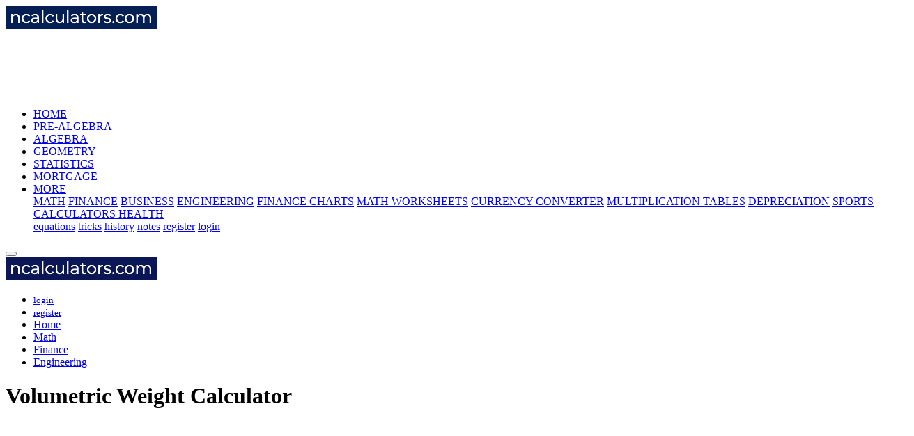

--- FILE ---
content_type: text/html; charset=UTF-8
request_url: https://ncalculators.com/geometry/volumetric-weight-calculator.htm
body_size: 14120
content:
<!DOCTYPE html><html lang="en" itemscope="" itemtype="https://schema.org/WebPage"><head><meta http-equiv="Content-Type" content="text/html; charset=utf-8"/>
<script>var __ezHttpConsent={setByCat:function(src,tagType,attributes,category,force,customSetScriptFn=null){var setScript=function(){if(force||window.ezTcfConsent[category]){if(typeof customSetScriptFn==='function'){customSetScriptFn();}else{var scriptElement=document.createElement(tagType);scriptElement.src=src;attributes.forEach(function(attr){for(var key in attr){if(attr.hasOwnProperty(key)){scriptElement.setAttribute(key,attr[key]);}}});var firstScript=document.getElementsByTagName(tagType)[0];firstScript.parentNode.insertBefore(scriptElement,firstScript);}}};if(force||(window.ezTcfConsent&&window.ezTcfConsent.loaded)){setScript();}else if(typeof getEzConsentData==="function"){getEzConsentData().then(function(ezTcfConsent){if(ezTcfConsent&&ezTcfConsent.loaded){setScript();}else{console.error("cannot get ez consent data");force=true;setScript();}});}else{force=true;setScript();console.error("getEzConsentData is not a function");}},};</script>
<script>var ezTcfConsent=window.ezTcfConsent?window.ezTcfConsent:{loaded:false,store_info:false,develop_and_improve_services:false,measure_ad_performance:false,measure_content_performance:false,select_basic_ads:false,create_ad_profile:false,select_personalized_ads:false,create_content_profile:false,select_personalized_content:false,understand_audiences:false,use_limited_data_to_select_content:false,};function getEzConsentData(){return new Promise(function(resolve){document.addEventListener("ezConsentEvent",function(event){var ezTcfConsent=event.detail.ezTcfConsent;resolve(ezTcfConsent);});});}</script>
<script>if(typeof _setEzCookies!=='function'){function _setEzCookies(ezConsentData){var cookies=window.ezCookieQueue;for(var i=0;i<cookies.length;i++){var cookie=cookies[i];if(ezConsentData&&ezConsentData.loaded&&ezConsentData[cookie.tcfCategory]){document.cookie=cookie.name+"="+cookie.value;}}}}
window.ezCookieQueue=window.ezCookieQueue||[];if(typeof addEzCookies!=='function'){function addEzCookies(arr){window.ezCookieQueue=[...window.ezCookieQueue,...arr];}}
addEzCookies([{name:"ezoab_339811",value:"mod108; Path=/; Domain=ncalculators.com; Max-Age=7200",tcfCategory:"store_info",isEzoic:"true",},{name:"ezosuibasgeneris-1",value:"6cc05212-9feb-43a2-541c-673d402b7b62; Path=/; Domain=ncalculators.com; Expires=Mon, 25 Jan 2027 23:28:25 UTC; Secure; SameSite=None",tcfCategory:"understand_audiences",isEzoic:"true",}]);if(window.ezTcfConsent&&window.ezTcfConsent.loaded){_setEzCookies(window.ezTcfConsent);}else if(typeof getEzConsentData==="function"){getEzConsentData().then(function(ezTcfConsent){if(ezTcfConsent&&ezTcfConsent.loaded){_setEzCookies(window.ezTcfConsent);}else{console.error("cannot get ez consent data");_setEzCookies(window.ezTcfConsent);}});}else{console.error("getEzConsentData is not a function");_setEzCookies(window.ezTcfConsent);}</script><script type="text/javascript" data-ezscrex='false' data-cfasync='false'>window._ezaq = Object.assign({"edge_cache_status":11,"edge_response_time":103,"url":"https://ncalculators.com/geometry/volumetric-weight-calculator.htm"}, typeof window._ezaq !== "undefined" ? window._ezaq : {});</script><script type="text/javascript" data-ezscrex='false' data-cfasync='false'>window._ezaq = Object.assign({"ab_test_id":"mod108"}, typeof window._ezaq !== "undefined" ? window._ezaq : {});window.__ez=window.__ez||{};window.__ez.tf={};</script><script type="text/javascript" data-ezscrex='false' data-cfasync='false'>window.ezDisableAds = true;</script>
<script data-ezscrex='false' data-cfasync='false' data-pagespeed-no-defer>var __ez=__ez||{};__ez.stms=Date.now();__ez.evt={};__ez.script={};__ez.ck=__ez.ck||{};__ez.template={};__ez.template.isOrig=true;window.__ezScriptHost="//www.ezojs.com";__ez.queue=__ez.queue||function(){var e=0,i=0,t=[],n=!1,o=[],r=[],s=!0,a=function(e,i,n,o,r,s,a){var l=arguments.length>7&&void 0!==arguments[7]?arguments[7]:window,d=this;this.name=e,this.funcName=i,this.parameters=null===n?null:w(n)?n:[n],this.isBlock=o,this.blockedBy=r,this.deleteWhenComplete=s,this.isError=!1,this.isComplete=!1,this.isInitialized=!1,this.proceedIfError=a,this.fWindow=l,this.isTimeDelay=!1,this.process=function(){f("... func = "+e),d.isInitialized=!0,d.isComplete=!0,f("... func.apply: "+e);var i=d.funcName.split("."),n=null,o=this.fWindow||window;i.length>3||(n=3===i.length?o[i[0]][i[1]][i[2]]:2===i.length?o[i[0]][i[1]]:o[d.funcName]),null!=n&&n.apply(null,this.parameters),!0===d.deleteWhenComplete&&delete t[e],!0===d.isBlock&&(f("----- F'D: "+d.name),m())}},l=function(e,i,t,n,o,r,s){var a=arguments.length>7&&void 0!==arguments[7]?arguments[7]:window,l=this;this.name=e,this.path=i,this.async=o,this.defer=r,this.isBlock=t,this.blockedBy=n,this.isInitialized=!1,this.isError=!1,this.isComplete=!1,this.proceedIfError=s,this.fWindow=a,this.isTimeDelay=!1,this.isPath=function(e){return"/"===e[0]&&"/"!==e[1]},this.getSrc=function(e){return void 0!==window.__ezScriptHost&&this.isPath(e)&&"banger.js"!==this.name?window.__ezScriptHost+e:e},this.process=function(){l.isInitialized=!0,f("... file = "+e);var i=this.fWindow?this.fWindow.document:document,t=i.createElement("script");t.src=this.getSrc(this.path),!0===o?t.async=!0:!0===r&&(t.defer=!0),t.onerror=function(){var e={url:window.location.href,name:l.name,path:l.path,user_agent:window.navigator.userAgent};"undefined"!=typeof _ezaq&&(e.pageview_id=_ezaq.page_view_id);var i=encodeURIComponent(JSON.stringify(e)),t=new XMLHttpRequest;t.open("GET","//g.ezoic.net/ezqlog?d="+i,!0),t.send(),f("----- ERR'D: "+l.name),l.isError=!0,!0===l.isBlock&&m()},t.onreadystatechange=t.onload=function(){var e=t.readyState;f("----- F'D: "+l.name),e&&!/loaded|complete/.test(e)||(l.isComplete=!0,!0===l.isBlock&&m())},i.getElementsByTagName("head")[0].appendChild(t)}},d=function(e,i){this.name=e,this.path="",this.async=!1,this.defer=!1,this.isBlock=!1,this.blockedBy=[],this.isInitialized=!0,this.isError=!1,this.isComplete=i,this.proceedIfError=!1,this.isTimeDelay=!1,this.process=function(){}};function c(e,i,n,s,a,d,c,u,f){var m=new l(e,i,n,s,a,d,c,f);!0===u?o[e]=m:r[e]=m,t[e]=m,h(m)}function h(e){!0!==u(e)&&0!=s&&e.process()}function u(e){if(!0===e.isTimeDelay&&!1===n)return f(e.name+" blocked = TIME DELAY!"),!0;if(w(e.blockedBy))for(var i=0;i<e.blockedBy.length;i++){var o=e.blockedBy[i];if(!1===t.hasOwnProperty(o))return f(e.name+" blocked = "+o),!0;if(!0===e.proceedIfError&&!0===t[o].isError)return!1;if(!1===t[o].isComplete)return f(e.name+" blocked = "+o),!0}return!1}function f(e){var i=window.location.href,t=new RegExp("[?&]ezq=([^&#]*)","i").exec(i);"1"===(t?t[1]:null)&&console.debug(e)}function m(){++e>200||(f("let's go"),p(o),p(r))}function p(e){for(var i in e)if(!1!==e.hasOwnProperty(i)){var t=e[i];!0===t.isComplete||u(t)||!0===t.isInitialized||!0===t.isError?!0===t.isError?f(t.name+": error"):!0===t.isComplete?f(t.name+": complete already"):!0===t.isInitialized&&f(t.name+": initialized already"):t.process()}}function w(e){return"[object Array]"==Object.prototype.toString.call(e)}return window.addEventListener("load",(function(){setTimeout((function(){n=!0,f("TDELAY -----"),m()}),5e3)}),!1),{addFile:c,addFileOnce:function(e,i,n,o,r,s,a,l,d){t[e]||c(e,i,n,o,r,s,a,l,d)},addDelayFile:function(e,i){var n=new l(e,i,!1,[],!1,!1,!0);n.isTimeDelay=!0,f(e+" ...  FILE! TDELAY"),r[e]=n,t[e]=n,h(n)},addFunc:function(e,n,s,l,d,c,u,f,m,p){!0===c&&(e=e+"_"+i++);var w=new a(e,n,s,l,d,u,f,p);!0===m?o[e]=w:r[e]=w,t[e]=w,h(w)},addDelayFunc:function(e,i,n){var o=new a(e,i,n,!1,[],!0,!0);o.isTimeDelay=!0,f(e+" ...  FUNCTION! TDELAY"),r[e]=o,t[e]=o,h(o)},items:t,processAll:m,setallowLoad:function(e){s=e},markLoaded:function(e){if(e&&0!==e.length){if(e in t){var i=t[e];!0===i.isComplete?f(i.name+" "+e+": error loaded duplicate"):(i.isComplete=!0,i.isInitialized=!0)}else t[e]=new d(e,!0);f("markLoaded dummyfile: "+t[e].name)}},logWhatsBlocked:function(){for(var e in t)!1!==t.hasOwnProperty(e)&&u(t[e])}}}();__ez.evt.add=function(e,t,n){e.addEventListener?e.addEventListener(t,n,!1):e.attachEvent?e.attachEvent("on"+t,n):e["on"+t]=n()},__ez.evt.remove=function(e,t,n){e.removeEventListener?e.removeEventListener(t,n,!1):e.detachEvent?e.detachEvent("on"+t,n):delete e["on"+t]};__ez.script.add=function(e){var t=document.createElement("script");t.src=e,t.async=!0,t.type="text/javascript",document.getElementsByTagName("head")[0].appendChild(t)};__ez.dot=__ez.dot||{};__ez.queue.addFileOnce('/detroitchicago/boise.js', '/detroitchicago/boise.js?gcb=195-0&cb=5', true, [], true, false, true, false);__ez.queue.addFileOnce('/parsonsmaize/abilene.js', '/parsonsmaize/abilene.js?gcb=195-0&cb=e80eca0cdb', true, [], true, false, true, false);__ez.queue.addFileOnce('/parsonsmaize/mulvane.js', '/parsonsmaize/mulvane.js?gcb=195-0&cb=e75e48eec0', true, ['/parsonsmaize/abilene.js'], true, false, true, false);__ez.queue.addFileOnce('/detroitchicago/birmingham.js', '/detroitchicago/birmingham.js?gcb=195-0&cb=539c47377c', true, ['/parsonsmaize/abilene.js'], true, false, true, false);</script>
<script data-ezscrex="false" type="text/javascript" data-cfasync="false">window._ezaq = Object.assign({"ad_cache_level":0,"adpicker_placement_cnt":0,"ai_placeholder_cache_level":0,"ai_placeholder_placement_cnt":-1,"domain":"ncalculators.com","domain_id":339811,"ezcache_level":0,"ezcache_skip_code":14,"has_bad_image":0,"has_bad_words":0,"is_sitespeed":0,"lt_cache_level":0,"response_size":44689,"response_size_orig":38888,"response_time_orig":91,"template_id":5,"url":"https://ncalculators.com/geometry/volumetric-weight-calculator.htm","word_count":0,"worst_bad_word_level":0}, typeof window._ezaq !== "undefined" ? window._ezaq : {});__ez.queue.markLoaded('ezaqBaseReady');</script>
<script type='text/javascript' data-ezscrex='false' data-cfasync='false'>
window.ezAnalyticsStatic = true;

function analyticsAddScript(script) {
	var ezDynamic = document.createElement('script');
	ezDynamic.type = 'text/javascript';
	ezDynamic.innerHTML = script;
	document.head.appendChild(ezDynamic);
}
function getCookiesWithPrefix() {
    var allCookies = document.cookie.split(';');
    var cookiesWithPrefix = {};

    for (var i = 0; i < allCookies.length; i++) {
        var cookie = allCookies[i].trim();

        for (var j = 0; j < arguments.length; j++) {
            var prefix = arguments[j];
            if (cookie.indexOf(prefix) === 0) {
                var cookieParts = cookie.split('=');
                var cookieName = cookieParts[0];
                var cookieValue = cookieParts.slice(1).join('=');
                cookiesWithPrefix[cookieName] = decodeURIComponent(cookieValue);
                break; // Once matched, no need to check other prefixes
            }
        }
    }

    return cookiesWithPrefix;
}
function productAnalytics() {
	var d = {"pr":[6],"omd5":"c8c84a6d65003b889e258890caf7f4ba","nar":"risk score"};
	d.u = _ezaq.url;
	d.p = _ezaq.page_view_id;
	d.v = _ezaq.visit_uuid;
	d.ab = _ezaq.ab_test_id;
	d.e = JSON.stringify(_ezaq);
	d.ref = document.referrer;
	d.c = getCookiesWithPrefix('active_template', 'ez', 'lp_');
	if(typeof ez_utmParams !== 'undefined') {
		d.utm = ez_utmParams;
	}

	var dataText = JSON.stringify(d);
	var xhr = new XMLHttpRequest();
	xhr.open('POST','/ezais/analytics?cb=1', true);
	xhr.onload = function () {
		if (xhr.status!=200) {
            return;
		}

        if(document.readyState !== 'loading') {
            analyticsAddScript(xhr.response);
            return;
        }

        var eventFunc = function() {
            if(document.readyState === 'loading') {
                return;
            }
            document.removeEventListener('readystatechange', eventFunc, false);
            analyticsAddScript(xhr.response);
        };

        document.addEventListener('readystatechange', eventFunc, false);
	};
	xhr.setRequestHeader('Content-Type','text/plain');
	xhr.send(dataText);
}
__ez.queue.addFunc("productAnalytics", "productAnalytics", null, true, ['ezaqBaseReady'], false, false, false, true);
</script><base href="https://ncalculators.com/geometry/volumetric-weight-calculator.htm"/><link rel="dns-prefetch" href="ncalc-10674.kxcdn.com"/><title itemprop="name">Shipping Volumetric or Dimensional Weight Calculator</title><meta name="description" itemprop="description" content="Volumetric weight calculator - step by step calculation, formula &amp; solved example problem to find the volumetric or dimensional weight or occupied volume of a consignment or shipment in commercial transportation."/><meta name="keywords" itemprop="keywords" content="volumetric weight, dimensional weight, formula, step by step calculation, solved example, problem"/><meta name="viewport" content="width=device-width, initial-scale=1, shrink-to-fit=no"/><meta name="google-site-verification" content="L722wd2KJS2tUCLNstPIqgV0ApN7c14Xk5L2j41JT3Y"/> <link rel="canonical" href="https://ncalculators.com/geometry/volumetric-weight-calculator.htm"/>
      <meta property="og:url" content="https://ncalculators.com/geometry/volumetric-weight-calculator.htm"/><meta property="og:type" content="website"/><meta property="og:title" content="Shipping Volumetric or Dimensional Weight Calculator"/><meta property="og:description" content="Volumetric weight calculator - step by step calculation, formula &amp; solved example problem to find the volumetric or dimensional weight or occupied volume of a consignment or shipment in commercial transportation."/><meta property="og:locale" content="en_US"/><meta name="og_site_name" property="og:site_name" content="ncalculators.com"/><meta property="fb:app_id" content="441600686408913"/>
      <meta itemprop="accessibilityFeature" content="highContrastDisplay"/>
   <meta itemprop="accessibilityFeature" content="alternativeText"/>
   <meta itemprop="accessibilityFeature" content="describedMath"/>
   <meta itemprop="accessibilityFeature" content="longDescription"/>
   <meta itemprop="accessibilityFeature" content="MathML"/>
   <meta itemprop="accessibilityControl" content="fullKeyboardControl"/>
   <meta itemprop="accessibilityControl" content="fullMouseControl"/>
   <meta itemprop="accessibilityControl" content="fullTouchControl"/>
   <meta itemprop="accessMode" content="mathOnVisual"/>
   <meta itemprop="accessMode" content="textOnVisual"/>
   <meta itemprop="accessMode" content="diagramOnVisual"/>
      <meta property="og:image" itemprop="image" content="https://ncalculators.com/og-images/geometry/volumetric-weight-calculator.png"/><meta property="og:image:type" content="image/png"/><meta property="og:image:alt" content="Volumetric Weight Calculator"/>
          <meta name="thumbnail" content="https://ncalculators.com/images/icon-152x152.png"/>
<!--------------12-10-22-------------->

	<link href="https://www.googletagmanager.com/gtag/js?id=UA-87612639-1" rel="preload" as="script"/>
    <!-- CSS and JS -->
    
    <link rel="stylesheet" href="https://ncalculators.com/css/bootstrap.min.css" as="style" onload="this.media=&#39;all&#39;"/>

    
    <link rel="stylesheet" href="https://ncalculators.com/css/ncalc.css" as="style" onload="this.media=&#39;all&#39;"/>

    
     <script src="http://code.jquery.com/jquery-1.11.0.min.js"></script>
    <!--<script src="https://ncalculators-10674.kxcdn.com/js/jquery.min.js" crossorigin="anonymous" async defer></script>-->
    <script src="https://ncalculators.com/js/popper.min.js" crossorigin="anonymous" async="" defer=""></script>
    <script src="https://ncalculators.com/js/bootstrap.min.js" crossorigin="anonymous" async="" defer=""></script>
    <script src="https://ncalculators.com/js/ncalc.js" crossorigin="anonymous" async="" defer=""></script>

    <!-- style to Ad block -->
    <style>
      .riyaka-resp {
         max-height: 350px;
         min-height: 0;
         min-width: 320px;
         padding-left: 10px;
         padding-bottom: 14px;
         padding-right: 10px;
      }

      @media screen and (min-width: 1024px) {
        .section2 {
          position: relative;
        }
      }
    </style>

      <meta name="theme-color" content="#031e55"/><meta name="apple-mobile-web-app-capable" content="yes"/><link rel="manifest" href="https://ncalculators-10674.kxcdn.com/manifest.json"/>
  <script>var browser;
  (function(a){(browser=browser||{}).ismobile=/(android|bb\d+|meego).+mobile|avantgo|bada\/|blackberry|blazer|compal|elaine|fennec|hiptop|iemobile|ip(hone|od)|iris|kindle|lge |maemo|midp|mmp|mobile.+firefox|netfront|opera m(ob|in)i|palm( os)?|phone|p(ixi|re)\/|plucker|pocket|psp|series(4|6)0|symbian|treo|up\.(browser|link)|vodafone|wap|windows ce|xda|xiino/i.test(a)||/1207|6310|6590|3gso|4thp|50[1-6]i|770s|802s|a wa|abac|ac(er|oo|s\-)|ai(ko|rn)|al(av|ca|co)|amoi|an(ex|ny|yw)|aptu|ar(ch|go)|as(te|us)|attw|au(di|\-m|r |s )|avan|be(ck|ll|nq)|bi(lb|rd)|bl(ac|az)|br(e|v)w|bumb|bw\-(n|u)|c55\/|capi|ccwa|cdm\-|cell|chtm|cldc|cmd\-|co(mp|nd)|craw|da(it|ll|ng)|dbte|dc\-s|devi|dica|dmob|do(c|p)o|ds(12|\-d)|el(49|ai)|em(l2|ul)|er(ic|k0)|esl8|ez([4-7]0|os|wa|ze)|fetc|fly(\-|_)|g1 u|g560|gene|gf\-5|g\-mo|go(\.w|od)|gr(ad|un)|haie|hcit|hd\-(m|p|t)|hei\-|hi(pt|ta)|hp( i|ip)|hs\-c|ht(c(\-| |_|a|g|p|s|t)|tp)|hu(aw|tc)|i\-(20|go|ma)|i230|iac( |\-|\/)|ibro|idea|ig01|ikom|im1k|inno|ipaq|iris|ja(t|v)a|jbro|jemu|jigs|kddi|keji|kgt( |\/)|klon|kpt |kwc\-|kyo(c|k)|le(no|xi)|lg( g|\/(k|l|u)|50|54|\-[a-w])|libw|lynx|m1\-w|m3ga|m50\/|ma(te|ui|xo)|mc(01|21|ca)|m\-cr|me(rc|ri)|mi(o8|oa|ts)|mmef|mo(01|02|bi|de|do|t(\-| |o|v)|zz)|mt(50|p1|v )|mwbp|mywa|n10[0-2]|n20[2-3]|n30(0|2)|n50(0|2|5)|n7(0(0|1)|10)|ne((c|m)\-|on|tf|wf|wg|wt)|nok(6|i)|nzph|o2im|op(ti|wv)|oran|owg1|p800|pan(a|d|t)|pdxg|pg(13|\-([1-8]|c))|phil|pire|pl(ay|uc)|pn\-2|po(ck|rt|se)|prox|psio|pt\-g|qa\-a|qc(07|12|21|32|60|\-[2-7]|i\-)|qtek|r380|r600|raks|rim9|ro(ve|zo)|s55\/|sa(ge|ma|mm|ms|ny|va)|sc(01|h\-|oo|p\-)|sdk\/|se(c(\-|0|1)|47|mc|nd|ri)|sgh\-|shar|sie(\-|m)|sk\-0|sl(45|id)|sm(al|ar|b3|it|t5)|so(ft|ny)|sp(01|h\-|v\-|v )|sy(01|mb)|t2(18|50)|t6(00|10|18)|ta(gt|lk)|tcl\-|tdg\-|tel(i|m)|tim\-|t\-mo|to(pl|sh)|ts(70|m\-|m3|m5)|tx\-9|up(\.b|g1|si)|utst|v400|v750|veri|vi(rg|te)|vk(40|5[0-3]|\-v)|vm40|voda|vulc|vx(52|53|60|61|70|80|81|83|85|98)|w3c(\-| )|webc|whit|wi(g |nc|nw)|wmlb|wonu|x700|yas\-|your|zeto|zte\-/i.test(a.substr(0,4))})(navigator.userAgent||navigator.vendor||window.opera);
  var isInViewport = function (elem) {var bounding = elem.getBoundingClientRect();
   return (bounding.top >= 0 && bounding.left >= 0 && bounding.bottom <= (window.innerHeight || document.documentElement.clientHeight) && bounding.right <= (window.innerWidth || document.documentElement.clientWidth));
 };</script>  <script async="" defer="" src="//pagead2.googlesyndication.com/pagead/js/adsbygoogle.js"></script><script> (adsbygoogle = window.adsbygoogle || []).push({ google_ad_client: "ca-pub-1113647198279555", enable_page_level_ads: true });</script>
  <script async="" defer="" src="https://www.googletagmanager.com/gtag/js?id=UA-87612639-1" rel="preload" as="script"></script><script>window.dataLayer = window.dataLayer || [];function gtag(){dataLayer.push(arguments);}gtag('js', new Date());gtag('config', 'UA-87612639-1');</script>
  <script type='text/javascript'>
var ezoTemplate = 'orig_site';
var ezouid = '1';
var ezoFormfactor = '1';
</script><script data-ezscrex="false" type='text/javascript'>
var soc_app_id = '0';
var did = 339811;
var ezdomain = 'ncalculators.com';
var ezoicSearchable = 1;
</script></head><body>
   <div class="container ncalc-container">
    <div class="row headerpart-bg d-flex align-items-center">
        <div class="col-3 d-lg-block d-md-block d-sm-none d-none align-bottom">
          <a href="https://ncalculators.com" class="nav-logo text-white" itemprop="mainEntityOfPage">
              <picture><img src="https://ncalculators.com/logo.png" width="217" height="33" loading="lazy" alt="Online Calculators and Work with Steps"/></picture></a>
        </div>
        <div itemprop="author" itemscope="" itemtype="https://schema.org/Organization"><meta itemprop="name" content="eFactory LLC"/></div>
        <div itemprop="publisher" itemscope="" itemtype="https://schema.org/Organization"><meta itemprop="legalName" content="eFactory, LLC"/><meta itemprop="name" content="eFactory LLC"/></div>
        <div class="col-9 d-lg-block d-md-block d-sm-none d-none">
        <div class="d-none d-lg-block align-right justify-content-end menu-disp"><!-- nc19-lb-math-top -->
  <ins class="adsbygoogle" style="display:inline-block;width:728px;height:90px" data-ad-client="ca-pub-1113647198279555" data-ad-slot="9575709131"></ins>
  <script>
       (adsbygoogle = window.adsbygoogle || []).push({});
  </script></div><div class="clearfix"></div>
        <ul class="nav justify-content-end">
          <li class="nav-item"><a class="nav-link text-white" href="../">HOME</a>
          </li>
          <li class="nav-item"><a class="nav-link text-white" href="../number-conversion/">PRE-ALGEBRA</a>
          </li>
          <li class="nav-item"><a class="nav-link text-white none-1k" href="../algebra/">ALGEBRA</a>
          </li>
          <li class="nav-item"><a class="nav-link text-white" href="../geometry/">GEOMETRY</a>
          </li>
          <li class="nav-item"><a class="nav-link text-white" href="../statistics/">STATISTICS</a>
          </li>
          <li class="nav-item"><a class="nav-link text-white" href="../loan/">MORTGAGE</a>
          </li>
          <li class="nav-item dropdown"><a class="nav-link text-white dropdown-toggle" data-toggle="dropdown" href="#" role="button" aria-haspopup="true" aria-expanded="false" style="margin-bottom:0.2rem">MORE</a>
            <div class="dropdown-menu dropdown-float" aria-labelledby="dropdownMenu2">
              <a class="dropdown-item" href="../math-calculators.html">MATH</a>
              <a class="dropdown-item" href="../finance-calculators.html">FINANCE</a>
              <a class="dropdown-item" href="../business/">BUSINESS</a>
              <a class="dropdown-item" href="../engineering-calculators.html">ENGINEERING</a>
              <a class="dropdown-item" href="../finance-chart/">FINANCE CHARTS</a>
              <a class="dropdown-item" href="../math-worksheets/">MATH WORKSHEETS</a>
              <a class="dropdown-item" href="../currency-converter/">CURRENCY CONVERTER</a>
              <a class="dropdown-item" href="../multiplication-table/">MULTIPLICATION TABLES</a>
              <a class="dropdown-item" href="../depreciation/">DEPRECIATION</a>
			  <a class="dropdown-item" href="../sports-calculators/">SPORTS CALCULATORS </a>
			  <a class="dropdown-item" href="../health/">HEALTH</a>
              <div class="dropdown-divider"></div>
              <a class="dropdown-item" href="../formulas/">equations</a>
              <a class="dropdown-item" href="../math-tricks.htm">tricks</a>
                              <a class="dropdown-item" href="#" onclick="document.getElementById(&#39;login-popup&#39;).style.display=&#39;block&#39;">history</a>
                <a class="dropdown-item" href="#" onclick="document.getElementById(&#39;login-popup&#39;).style.display=&#39;block&#39;">notes</a>
                <a class="dropdown-item" href="#" onclick="document.getElementById(&#39;login-popup&#39;).style.display=&#39;block&#39;">register</a>
                <a class="dropdown-item" href="#" onclick="document.getElementById(&#39;login-popup&#39;).style.display=&#39;block&#39;">login</a>
                          </div>
          </li>
        </ul>
        </div>
      </div>
      <div class="row d-lg-none d-md-none d-sm-block d-block">
        <div class="col-12 headerpart-bg">
            <div class="navbar navbar-dark">
              <div><button class="navbar-toggler" type="button" data-toggle="collapse" data-target="#navbarSupportedContent22" aria-controls="navbarSupportedContent22" aria-expanded="false" aria-label="ncalculators menu">
                <span class="navbar-toggler-icon"></span>
              </button>
            </div>
              <div><a href="../" class="nav-logo text-white "><picture><source srcset="https://ncalculators-10674.kxcdn.com/logo.webp" type="image/webp"/><source srcset="https://ncalculators-10674.kxcdn.com/logo.png" type="image/png"/> <img src="https://ncalculators-10674.kxcdn.com/logo.png" alt="Online Calculators and Work with Steps"/></picture></a></div>
            </div>
          </div>
        </div>
          <div class="row">
            <div class="col-12 no-padding">
          <div class="collapse navigation-height navbar-collapse" id="navbarSupportedContent22">
            <div class="card zero-bd-radius">
              <div class="card-body py-0">
            <ul class="list-group list-group-flush" style="width:100%">
                              <li class="list-group-item list-group-item-action">
                  <small><a class="text-primary" href="#" onclick="document.getElementById(&#39;login-popup&#39;).style.display=&#39;block&#39;">login</a>                </small>
                </li>
                <li class="list-group-item list-group-item-action">
                  <small><a class="text-primary" href="#" onclick="document.getElementById(&#39;login-popup&#39;).style.display=&#39;block&#39;">register</a></small>
                </li>
                            <li class="list-group-item list-group-item-action">
                <a class="text-info" href="../">Home</a>
              </li>
              <li class="list-group-item list-group-item-action">
                <a class="text-info" href="../math-calculators.html">Math</a>
              </li>
              <li class="list-group-item list-group-item-action">
                <a class="text-info" href="../finance-calculators.html">Finance</a>
              </li>
              <li class="list-group-item list-group-item-action">
                <a class="text-info" href="../engineering-calculators.html">Engineering</a>
              </li>
                          </ul>
          </div></div>
</div></div></div>
 <div class="row">
   <div class="col-12">
     <div class="category-div">
     <div class="section1 mt-2">
       <div class="category-title mb-2">
         <div class="row">
           <div class="col-12">
             <div class="calc-name">
                <h1>Volumetric Weight Calculator</h1>
              </div>
              <script src="https://apis.google.com/js/platform.js" async="" defer=""></script>
              <div class="google-classroom">
                <g:sharetoclassroom url="https://ncalculators.com/geometry/volumetric-weight-calculator.htm" size="32"></g:sharetoclassroom> 
                <div class="download-calculation">
                  <i class="fas fa-download"></i>
                </div>
              </div>
           </div>
         </div>
         <div class="row d-lg-none"><div class="col-12"><div class="ncad-mb"><!-- nc19-mobile-banner -->
  <ins class="adsbygoogle" style="display:inline-block;width:320px;height:100px" data-ad-client="ca-pub-1113647198279555" data-ad-slot="5841638099"></ins>
  <script>
  (adsbygoogle = window.adsbygoogle || []).push({});
  </script></div></div></div>       </div>       <div class="row">
  <div class="col-12">
    <div class="btn-group" aria-label="Basic example">
      <button type="button" class="btn btngroup-btns settings-btn">settings</button>
      <button type="button" class="btn btngroup-btns" id="sample-btn">sample</button>
      <button type="button" id="random_btn" class="btn btngroup-btns">random</button>
              <button type="button" class="btn btngroup-btns notes-btn" data-status="false">add to notes</button>
           </div>
   </div>
 </div>
       <!-- Calculation Part Start -->
<div class="ncalc-first-section">
  <form id="statis-form" method="post">
     <div class="form-group row">
   <div class="col-12"><select class="custom-select category-select" onchange="javascript:location.href = this.value;">
            <option value="../multiplication-table">TIMES TABLES</option>
            <option value="../number-conversion/fraction-addition-calculator.htm">PRE-ALGEBRA</option>
            <option value="../algebra/quadratic-equation-calculator.htm">ALGEBRA</option>
            <option value="../geometry/mid-points-calculator.htm" selected="">GEOMETRY</option>
            <option value="../matrix/matrix-addition.htm">MATRIX</option>
            <option value="../statistics/mean-standard-deviation-calculator.htm">PROBABILITY &amp; STATISTICS</option>
            <option value="../mortgage/mortgage-loan-calculator.htm">LOAN &amp; MORTGAGE</option>
            <option value="../interest/compound-interest-calculator.htm">INTEREST</option>
            <option value="../investment/certificate-of-deposit-calculator.htm">INVESTMENT</option>
            <option value="../credit-debt/credit-card-payoff-calculator.htm">CREDIT &amp; DEBIT</option>
            <option value="../profit-loss/net-profit-margin-calculator.htm">PROFIT &amp; LOSS</option>
            <option value="../currency-converter/">CURRENCY CONVERTER</option>
            <option value="../digital-computation/binary-decimal-converter.htm">DIGITAL COMPUTATION</option>
            <option value="../mechanical/welding-heat-input-calculator.htm">MECHANICAL</option>
            <option value="../electrical/kva-conversion.htm">ELECTRICAL</option>
            <option value="../electronics/ohms-law-calculator.htm">ELECTRONICS</option>
            <option value="../meteorology/vapor-pressure-humidity-calculator.htm">METEOROLOGY</option>
            <option value="../environmental/sound-presure-level-calculator.htm">ENVIRONMENTAL</option>
            <option value="../time-date/age-calculator.htm">TIME &amp; DATE</option>
            <option value="../health">HEALTH</option>
            <option value="../depreciation/car-depreciation-calculator.htm">DEPRECIATION</option>
            <option value="../speed/quarter-mile-calculator.htm">SPEED</option>
            <option value="../sports-calculators/winning-percentage-calculator.htm">SPORTS CALCULATORS</option>
            <option value="../business">BUSINESS</option>
            <option value="../unit-conversion/celsius-fahrenheit-converter.htm">UNIT CONVERSION</option>
            <option value="../transportation/">TRANSPORTATION</option>
            <option value="../time-and-productivity/">TIME &amp; PRODUCTIVITY</option>
        </select></div>
 </div>
 <div class="form-group row">
   <div class="col-10 col-sm-6 pl-sm-4">
     <select class="custom-select sub-category-select" name="category-stat" onchange="javascript:location.href = this.value;">
                <option value="../geometry/mid-points-calculator.htm">Midpoint of a Line</option>
                <option value="../geometry/length-between-two-points-calculator.htm">Distance between 2 Points</option>
                <option value="../geometry/slope-calculator.htm">Slope of a Line</option>
                <option value="../geometry/point-slope-form-calculator.htm">Point Slope Form</option>
                <option value="../geometry/slope-intercept-form-calculator.htm">Slope Intercept Form</option>
                <option value="../geometry/linear-interpolation-calculator.htm">Linear Interpolation</option>
                <option value="../geometry/perpendicular-length-calculator.htm">Perpendicular Distance</option>
                <option value="../geometry/perpendicular-bisector-calculator.htm">Perpendicular Bisector</option>
                <option value="../geometry/centroid-triangle-calculator.htm">Centroid of a Triangle</option>
                <option value="../geometry/triangle-area-by-3-points.htm">Area of Triangle</option>
                <option value="../geometry/square-calculator.htm">Square</option>
                <option value="../geometry/rectangle-calculator.htm">Rectangle</option>
                <option value="../geometry/circle-calculator.htm">Circle</option>
                <option value="../geometry/sector-area-calculator.htm">Circle Sector</option>
                <option value="../geometry/ellipse-calculator.htm">Ellipse</option>
                <option value="../geometry/parallelogram-area-calculator.htm">Parallelogram</option>
                <option value="../geometry/rhombus-calculator.htm">Rhombus</option>
                <option value="../geometry/trapezium-area-calculator.htm">Trapezoid</option>
                <option value="../geometry/triangle-area-calculator.htm">Triangle</option>
                <option value="../geometry/herons-triangle-area-calculator.htm">Herons Triangle</option>
                <option value="../geometry/polygon-angle-calculator.htm">Polygon</option>
                <option value="../geometry/regular-polygon-area-calculator.htm">Regular Polygon Area</option>
                <option value="../geometry/kite-area-calculator.htm">Kite Area</option>
                <option value="../geometry/acreage-calculator-converter.htm">Acreage (Real Estate)</option>
                <option value="../geometry/pipe-volume-calculator.htm">Pipe Volume</option>
                <option value="../geometry/cylinder-calculator.htm">Cylinder</option>
                <option value="../geometry/barrel-volume-calculator.htm">Barrel Volume</option>
                <option value="../geometry/cube-volume-calculator.htm">Cube</option>
                <option value="../geometry/rectangular-cuboid-calculator.htm">Cuboid</option>
                <option value="../geometry/sphere-calculator.htm">Sphere</option>
                <option value="../geometry/hemisphere-calculator.htm">Hemisphere</option>
                <option value="../geometry/cone-calculator.htm">Cone</option>
                <option value="../geometry/pyramid-calculator.htm">Pyramid</option>
                <option value="../geometry/silo-volume-calculator.htm">Cylindrical Silo Volume</option>
                <option value="../geometry/brick-mortar-calculator.htm">Brick Mortar</option>
                <option value="../geometry/stone-construction-calculator.htm">Stone Estimation</option>
                <option value="../geometry/sand-calculator.htm">Sand Estimation</option>
                <option value="../geometry/half-angle-calculator.htm">Half Angle</option>
                <option value="../geometry/double-angle-identity-calculator.htm">Double Angle</option>
                <option value="../geometry/volumetric-weight-calculator.htm" selected="">Volumetric Weight</option>
            </select>
   </div>
      </div>
      <div class="row">
        <div class="col-12 col-sm-8">
                          <div class="form-group row input-div">
              <div class="col-7 main-div-padding"><span class="input-geometry">Width</span></div>
              <div class="col-4"><input type="text" id="input1" class="form-control inputbox text-center" name="width" value="10"/></div>
            </div>
                         <div class="form-group row input-div">
              <div class="col-7 main-div-padding"><span class="input-geometry">Length</span></div>
              <div class="col-4"><input type="text" id="input1" class="form-control inputbox text-center" name="length" value="12"/></div>
            </div>
                         <div class="form-group row input-div">
              <div class="col-7 main-div-padding"><span class="input-geometry">Height</span></div>
              <div class="col-4"><input type="text" id="input1" class="form-control inputbox text-center" name="height" value="20"/></div>
            </div>
                     <div class="form-group row input-div">
            <div class="col-7 main-div-padding"><span class="input-geometry">Unit</span></div>
            <div class="col-4"><select class="custom-select sub-category-select unit-option-select" name="unit-opt">
              <option selected="" value="in" selected="">in</option>
              <option value="cm">cm</option>
              </select>
            </div>
          </div>
        
                <div class="form-group row"><div class="col-12"><div class="output-div outputbox">
          <span class="pl-3"><span class="output-text">Volumetric Weight  =  </span><span class="output-text">7.8689</span><span class="output-unit">Kg</span>
        </span>
        </div></div></div>
              </div>
      </div></form>
    <div class="d-block" style="max-height: 100px !important;"><div class="riyaka-resp">
  <!-- nc19-com-resp -->
  <ins class="adsbygoogle" style="display:block" data-ad-client="ca-pub-1113647198279555" data-ad-slot="5603120861" data-ad-format="auto" data-full-width-responsive="true"></ins>
  <script>
       (adsbygoogle = window.adsbygoogle || []).push({});
  </script></div></div></div>
<!-- Calculation Part End -->
<div class="row d-block d-sm-block d-md-block d-lg-none">
  <div class="col-12 d-flex justify-content-center">
      <div class="calc-btn-mobile mt-2">
        <span class="calc-workout-btn-mob" id="small-workout">CALCULATE</span>
      </div>
  </div>
</div>
     </div>
     <div class="section2 d-none d-sm-none d-md-none d-lg-block mt-1 ncalc-border-box">
  <div class="ncalc-second-section-statis mt-2">  </div>
  <div class="header_sticky"></div>
  <div class="sticky-start sticky-start-natural">
  <div class="ncalc-second-section-statis mt-2"></div>
  <div class="d-flex justify-content-center py-2 mb-1">
    <div class="calc-btn mt-2">
      <span class="btn calc-workout-btn" id="workout">CALCULATE</span>
    </div>
  </div>
</div></div>
<script>
if(!browser.ismobile && !isInViewport(document.getElementById('workout'))){
  document.getElementsByClassName('section2')[0].style.position='relative';
}else if(!browser.ismobile){

}
</script>
   </div>
 </div>
 <script>
 $(document).ready(function(){
   $stick = $('.sticky-start');
   $foot = $('#endstick');
   headerSticky = document.getElementsByClassName('header_sticky')[0];
   flag = false;
   margin = 0;
   if($(window).width() >= 1024){
     try{
       $stick.offset().top;
       $(window).scroll(function () {
           offtop = $stick.offset().top - margin;
           offbtm = $foot.offset().top - ( margin*2 + $stick.height() );
         scrtop = $(window).scrollTop();
         if (scrtop > offtop && $stick.hasClass('sticky-start-natural')) {
           $stick.removeClass('sticky-start-natural').addClass('sticky-start-fixed').css('top', margin);
         }else if (isInViewport(headerSticky)) {
           $stick.removeClass('sticky-start-fixed').addClass('sticky-start-natural').css('top', 'auto');
         }
         if (scrtop > offbtm && $stick.hasClass('sticky-start-fixed') && offbtm > margin) {
           $stick.removeClass('sticky-start-fixed').addClass('sticky-start-bottom').css('top', offbtm+margin);
         }
         if (offbtm > scrtop && $stick.hasClass('sticky-start-bottom')) {
           $stick.removeClass('sticky-start-bottom').addClass('sticky-start-fixed').css('top', margin);
         }
       });
     }catch(e){}
   }
 });
 </script>
</div><div id="endstick"></div>
 <!-- <div class="row">
  <div class="col-12 mt-3">
<div class="category-div">
  <div class="bottom-section1">
    <div class="ncalc-border-box steps-div" style="height:90px">
    </div>
  </div>
  <div class="bottom-section2 ncalc-border-box">
  </div>
</div>
</div>
</div>
 -->
<div class="row">
 <div class="col-12 second-sub-section">
   <div class="ncalc-border-box content-div">
     <nav aria-label="breadcrumb"><ol class="breadcrumb">
    <li class="breadcrumb-item"><a href="../">Home</a></li><li class="breadcrumb-item"><a href="../math-calculators.html">Math</a></li><li class="breadcrumb-item"><a href="./">Geometry</a></li>
  </ol></nav>     <p>Volumetric weight calculator - step by step calculation, formula &amp; solved example problem to find the volumetric or dimensional weight or occupied volume for the given input values of length, width &amp; height of a consignment or shipment in commercial transportation. Generally, in commercial freighting service there are two types of weight are calculated to determine the shipment price of the consignments. Of these two, one is an actual weight and another one is volumetric weight or occupied volume. When calculating the shipment price, the actual weight and volumetric or dimensional weight comparison will be performed to decide which one is higher. From the comparison the higher weight will be taken in to consideration to fix the shipping charge of the consignment to be transported.<br/><br/>

In this volumetric weight calculator, the calculation can be performed in two units; one in centimeters and another one in inches. Select the option from the unit&#39;s drop down and enter the values of length, width and height of the shipment; and click on the calculate button provides the volumetric weight in the preferred unit.</p>
   </div>
 </div>
</div>
<div class="row">
 <div class="col-12 second-sub-section">
   <div class="ncalc-border-box content-div">
          <h2>Consignment Volumetric Weight Formulas</h2>
     <p>The following mathematical formula is used in this this calculator to find the dimensional weight of a consignment for the given input value of length l, width w &amp; height h.<br/><br/>
The formula to calculate the consignment dimensional weight based on centi-meters<br/>
<img src="https://ncalculators.com/images/formulas/centimeters-volumetric-weight-calculation-formula.jpg" class="decimal" alt="formula to calculate the shipment dimensional weight based on centimeters"/><br/><br/>

The formula to calculate the consignment volumetric weight based on inches<br/><br/>
<img src="https://ncalculators.com/images/formulas/inches-volumetric-weight-calculation-formula.jpg" class="decimal" alt="formula to calculate the shipment dimensional weight based on inches"/></p>
   </div>
 </div>
</div>
<div class="row">
 <div class="col-12 second-sub-section">
   <div class="ncalc-border-box content-div">
          <h3>Solved Example</h3>
     <p>The below solved example problem may be useful to understand how the values are being used in the mathematical formulas to find the occupied volume or dimensional weight of a consigment.<br/><br/>

<u><strong>Example Problem 1:</strong></u><br/>
Find the volumetric weight of a consignment having the length l = 25 cm width w = 12 cm &amp; height h = 7 cm?<br/><br/>

<u><strong>Solution :</strong></u><br/>
The given values<br/>
length l = 25 cm<br/>
width w = 12 cm<br/>
height h = 7 cm<br/><br/>

<u><strong>Step by step calculation</strong></u><br/>
formula to find dimensional weight = l b h/5000<br/>
              = (length x width x height)/5000<br/>
substitute the values<br/>
= 25 x 12 x 7/5000<br/>
= <strong>0.42 kg</strong><br/><br/>

<u><strong>Example Problem 2:</strong></u><br/>
Find the volumetric weight of a consignment having the length l = 25 in width w = 12 in &amp; height h = 7 in?<br/><br/>

<u><strong>Solution :</strong></u><br/>
The given values<br/>
length l = 25 in<br/>
width w = 12 in<br/>
height h = 7 in<br/><br/>

<u><strong>Step by step calculation</strong></u><br/>
formula to find dimensional weight = l b h/305<br/>
              = (length x width x height)/305<br/>
substitute the values<br/>
= 25 x 12 x 7/305<br/>
= <strong>6.88 kg</strong><br/><br/>
In the field of <i><a href="https://ncalculators.com/geometry/">area &amp; volume calculations</a></i>, sometimes, it&#39;s important to find the volumetric weight of the shipping consignments. When it comes to online to perform &amp; verify such calculations quickly, this dimensional weight calculator may be useful to perform &amp; check your answers.</p>
   </div>
 </div>
</div>
<div class="d-block"><div class="riyaka-resp"><!-- nc19-responsive-leader -->
  <ins class="adsbygoogle" style="display:block" data-ad-client="ca-pub-1113647198279555" data-ad-slot="5572554096" data-ad-format="auto" data-full-width-responsive="true"></ins>
  <script>
  (adsbygoogle = window.adsbygoogle || []).push({});
  </script></div></div> <div class="row"><div class="col-12 second-sub-section">
   <div class="ncalc-border-box content-div calc-related-links">
     <ul class="fraction-chart-list">
                <li><a href="../geometry/hemisphere-calculator.htm">Hemisphere Calculator</a></li>
                <li><a href="../geometry/pipe-volume-calculator.htm">Pipe Volume Calculator</a></li>
                <li><a href="../geometry/cylinder-calculator.htm">Cylinder Calculator</a></li>
                <li><a href="../geometry/barrel-volume-calculator.htm">Barrel Volume Calculator</a></li>
                <li><a href="../geometry/cone-calculator.htm">Cone Calculator</a></li>
                <li><a href="../geometry/pyramid-calculator.htm">Pyramid Calculator</a></li>
            </ul>
     <ul class="fraction-chart-list">
                <li><a href="../geometry/silo-volume-calculator.htm">Irregular Shape (Silo) Volume Calculator</a></li>
                <li><a href="../geometry/brick-mortar-calculator.htm">Brick Mortar Calculator</a></li>
                <li><a href="../geometry/stone-construction-calculator.htm">Stones Estimation Calculator</a></li>
                <li><a href="../geometry/sand-calculator.htm">Sand Estimation Calculator</a></li>
                <li><a href="../geometry/half-angle-calculator.htm">HALF ANGLE</a></li>
                <li><a href="../geometry/double-angle-identity-calculator.htm">DOUBLE ANGLE IDENTITY</a></li>
             </ul>
   </div>
 </div></div>
 <form id="sample_form" method="post">
   <input type="hidden" name="sample" value="1"/>
 </form>
</div>
<input type="hidden" id="calcval" value=""/>
<script>
var fileName = 'volumetric-weight-calculator.png';
</script>
<div id="download_calculatorimg" class="modal">
  <div class="modal-content animate">
    <div class="container">
      <div class="row">
        <div id="canvas_img"></div>
      </div>
      <div class="row mb-2 align-items-center action-btn">
        <div class="col-12 text-center">
          <button class="img-action" onclick="document.getElementById(&#39;download_calculatorimg&#39;).style.display=&#39;none&#39;">Close</button>
          <a id="img_download" href="#"><button class="img-action">Download</button></a>
        </div>
      </div>

    </div>
    <form action="../myactivity/" id="login-form" method="post">
      <input type="hidden" name="login-service" id="login-service"/>
      <input type="hidden" name="return-page" id="return-url"/>
    </form>
  </div>
</div>
<div id="canvas_img"></div>
<script>
$(document).ready(function() {
  $('#workout, .calc-btn-mobile').click(function(){
    if(typeof specialCalc === 'undefined'){
      $('#statis-form').submit();
    }
  });
});
$('.input-val').click(function(){
  var dropDownObj = $(this).attr('for');
  $( '#'+dropDownObj ).show();
  $( '#'+dropDownObj ).find( "input" ).focus();
});
function setCookie(key, value){
  var d = new Date();
  d.setTime(d.getTime() + (60*24*60*60*1000));
  var expires = "expires="+ d.toUTCString();
  document.cookie =  key+"=" + value + ";"+ expires + ";path=/";
}
$(".li-selector").on("click", "li", function (event) {
  var target = $(this).parent().attr('for');
  var obj = $('#'+target);
  select_val = $(this).data('value');
  $('.currency-search-box').hide();
  setCookie('currency',select_val);
  window.location.reload();
});
$('.inputDropDown').keyup(function(e){
  if(e.keyCode == 27){
    $('.currency-search-box').hide();
  }
  var li, ul;
  var dropDownObj = $(this).attr('for');
  var inpStr = $(this).val().toUpperCase();
  ul = $('#'+dropDownObj);
  li = $('#'+dropDownObj).find( "li" );
  for (i = 0; i < li.length; i++) {
      if (li[i].innerHTML.toUpperCase().indexOf(inpStr) > -1) {
          li[i].style.display = "";
      } else {
          li[i].style.display = "none";
      }
  }

});
$('#sample-btn').click(function(){
  $("#sample_form").attr("action","/geometry/volumetric-weight-calculator.htm");
  $('#sample_form').submit();
});
</script>
<script async="" src="../js/html2canvas.js"></script>
<div id="login-popup" class="modal">
  <div class="modal-content animate">
    <div class="container">
      <div class="row">
        <div class="col text-center">
          <div class="login-logo">
            <picture><source srcset="https://ncalculators-10674.kxcdn.com/logo.webp" type="image/webp"/><source srcset="https://ncalculators-10674.kxcdn.com/logo.png" type="image/png"/> <img src="https://ncalculators-10674.kxcdn.com/logo.png" alt="Online Calculators and Work with Steps"/></picture>
          </div>
          <div class="register-caption">Welcome to ncalculators!</div>
          <hr class="login-popup-hr"/>
        </div>
      </div>
      <div class="row mb-2 align-items-center">
        <div class="col-12 text-center">
          <button class="loginBtn loginBtn--facebook" date_service="facebook">
            Continue with Facebook
          </button>
          <button class="loginBtn loginBtn--google" date_service="google">
            Continue with Google
          </button>
        </div>
      </div>
      <hr/>
      <div class="col login-terms-text text-center mb-2 p-0 m-0">
        By continuing with ncalculators.com, you acknowledge &amp; agree to our <a href="../terms-of-use.html">terms of use</a> &amp; <a href="../privacy-policy.html">privacy policy</a>
      </div>
    </div>
    <form action="../myactivity/" id="login-form" method="post">
      <input type="hidden" name="login-service" id="login-service"/>
      <input type="hidden" name="return-page" id="return-url"/>
    </form>
  </div>
</div>

<div class="modal fade" id="exampleModal" tabindex="-1" role="dialog" aria-labelledby="exampleModalLabel" aria-hidden="true">
  <div class="modal-dialog" role="document">
    <div class="modal-content">
      <div class="modal-body">
        You must login to use this feature!
      </div>
    </div>
  </div>
</div>
<div class="modal fade" id="notesModal" tabindex="-1" role="dialog" aria-labelledby="exampleModalLabel" aria-hidden="true">
  <div class="modal-dialog" role="document">
    <div class="modal-content">
      <div class="modal-body">
        You must login to use this feature!
      </div>
    </div>
  </div>
</div>

<div class="footer-section mt-3">
<div class="container">
    <div class="d-flex flex-sm-row flex-column align-items-center justify-content-around">
      <a href="../privacy-policy.html">Privacy</a>
      <a href="../terms-of-use.html">Terms</a>
      <a href="../disclaimer.html">Disclaimer</a>
      <a href="../feedback.php">Feedback</a>
    </div>
    <div class="d-flex justify-content-center mt-sm-2"><small>© All Rights Reserved 2011 - 2026</small></div>
</div>
</div>
<div class="d-none d-xl-block"><div id="social">
  </div></div>
<div id="to_top"><div></div></div>

<script type="application/ld+json">{
	"@context": "https://schema.org",
	"@type": "WebSite",
	"name": "ncalculators",
	"alternateName": "Online Calculators and Work with Steps",
	"url": "https://ncalculators.com/",
  "publisher" : {
    	"@type": "Organization",
        "name" : "eFactory LLC",
        "legalName" : "eFactory, LLC"
  }}
</script><script data-cfasync="false">function _emitEzConsentEvent(){var customEvent=new CustomEvent("ezConsentEvent",{detail:{ezTcfConsent:window.ezTcfConsent},bubbles:true,cancelable:true,});document.dispatchEvent(customEvent);}
(function(window,document){function _setAllEzConsentTrue(){window.ezTcfConsent.loaded=true;window.ezTcfConsent.store_info=true;window.ezTcfConsent.develop_and_improve_services=true;window.ezTcfConsent.measure_ad_performance=true;window.ezTcfConsent.measure_content_performance=true;window.ezTcfConsent.select_basic_ads=true;window.ezTcfConsent.create_ad_profile=true;window.ezTcfConsent.select_personalized_ads=true;window.ezTcfConsent.create_content_profile=true;window.ezTcfConsent.select_personalized_content=true;window.ezTcfConsent.understand_audiences=true;window.ezTcfConsent.use_limited_data_to_select_content=true;window.ezTcfConsent.select_personalized_content=true;}
function _clearEzConsentCookie(){document.cookie="ezCMPCookieConsent=tcf2;Domain=.ncalculators.com;Path=/;expires=Thu, 01 Jan 1970 00:00:00 GMT";}
_clearEzConsentCookie();if(typeof window.__tcfapi!=="undefined"){window.ezgconsent=false;var amazonHasRun=false;function _ezAllowed(tcdata,purpose){return(tcdata.purpose.consents[purpose]||tcdata.purpose.legitimateInterests[purpose]);}
function _handleConsentDecision(tcdata){window.ezTcfConsent.loaded=true;if(!tcdata.vendor.consents["347"]&&!tcdata.vendor.legitimateInterests["347"]){window._emitEzConsentEvent();return;}
window.ezTcfConsent.store_info=_ezAllowed(tcdata,"1");window.ezTcfConsent.develop_and_improve_services=_ezAllowed(tcdata,"10");window.ezTcfConsent.measure_content_performance=_ezAllowed(tcdata,"8");window.ezTcfConsent.select_basic_ads=_ezAllowed(tcdata,"2");window.ezTcfConsent.create_ad_profile=_ezAllowed(tcdata,"3");window.ezTcfConsent.select_personalized_ads=_ezAllowed(tcdata,"4");window.ezTcfConsent.create_content_profile=_ezAllowed(tcdata,"5");window.ezTcfConsent.measure_ad_performance=_ezAllowed(tcdata,"7");window.ezTcfConsent.use_limited_data_to_select_content=_ezAllowed(tcdata,"11");window.ezTcfConsent.select_personalized_content=_ezAllowed(tcdata,"6");window.ezTcfConsent.understand_audiences=_ezAllowed(tcdata,"9");window._emitEzConsentEvent();}
function _handleGoogleConsentV2(tcdata){if(!tcdata||!tcdata.purpose||!tcdata.purpose.consents){return;}
var googConsentV2={};if(tcdata.purpose.consents[1]){googConsentV2.ad_storage='granted';googConsentV2.analytics_storage='granted';}
if(tcdata.purpose.consents[3]&&tcdata.purpose.consents[4]){googConsentV2.ad_personalization='granted';}
if(tcdata.purpose.consents[1]&&tcdata.purpose.consents[7]){googConsentV2.ad_user_data='granted';}
if(googConsentV2.analytics_storage=='denied'){gtag('set','url_passthrough',true);}
gtag('consent','update',googConsentV2);}
__tcfapi("addEventListener",2,function(tcdata,success){if(!success||!tcdata){window._emitEzConsentEvent();return;}
if(!tcdata.gdprApplies){_setAllEzConsentTrue();window._emitEzConsentEvent();return;}
if(tcdata.eventStatus==="useractioncomplete"||tcdata.eventStatus==="tcloaded"){if(typeof gtag!='undefined'){_handleGoogleConsentV2(tcdata);}
_handleConsentDecision(tcdata);if(tcdata.purpose.consents["1"]===true&&tcdata.vendor.consents["755"]!==false){window.ezgconsent=true;(adsbygoogle=window.adsbygoogle||[]).pauseAdRequests=0;}
if(window.__ezconsent){__ezconsent.setEzoicConsentSettings(ezConsentCategories);}
__tcfapi("removeEventListener",2,function(success){return null;},tcdata.listenerId);if(!(tcdata.purpose.consents["1"]===true&&_ezAllowed(tcdata,"2")&&_ezAllowed(tcdata,"3")&&_ezAllowed(tcdata,"4"))){if(typeof __ez=="object"&&typeof __ez.bit=="object"&&typeof window["_ezaq"]=="object"&&typeof window["_ezaq"]["page_view_id"]=="string"){__ez.bit.Add(window["_ezaq"]["page_view_id"],[new __ezDotData("non_personalized_ads",true),]);}}}});}else{_setAllEzConsentTrue();window._emitEzConsentEvent();}})(window,document);</script></body></html>

--- FILE ---
content_type: text/html; charset=utf-8
request_url: https://accounts.google.com/o/oauth2/postmessageRelay?parent=https%3A%2F%2Fncalculators.com&jsh=m%3B%2F_%2Fscs%2Fabc-static%2F_%2Fjs%2Fk%3Dgapi.lb.en.2kN9-TZiXrM.O%2Fd%3D1%2Frs%3DAHpOoo_B4hu0FeWRuWHfxnZ3V0WubwN7Qw%2Fm%3D__features__
body_size: 164
content:
<!DOCTYPE html><html><head><title></title><meta http-equiv="content-type" content="text/html; charset=utf-8"><meta http-equiv="X-UA-Compatible" content="IE=edge"><meta name="viewport" content="width=device-width, initial-scale=1, minimum-scale=1, maximum-scale=1, user-scalable=0"><script src='https://ssl.gstatic.com/accounts/o/2580342461-postmessagerelay.js' nonce="7GOYChHq3dQFadQZyCL6Pg"></script></head><body><script type="text/javascript" src="https://apis.google.com/js/rpc:shindig_random.js?onload=init" nonce="7GOYChHq3dQFadQZyCL6Pg"></script></body></html>

--- FILE ---
content_type: text/html; charset=utf-8
request_url: https://www.google.com/recaptcha/api2/aframe
body_size: 268
content:
<!DOCTYPE HTML><html><head><meta http-equiv="content-type" content="text/html; charset=UTF-8"></head><body><script nonce="Iv6WFlAjiwM36DtVq8lDRQ">/** Anti-fraud and anti-abuse applications only. See google.com/recaptcha */ try{var clients={'sodar':'https://pagead2.googlesyndication.com/pagead/sodar?'};window.addEventListener("message",function(a){try{if(a.source===window.parent){var b=JSON.parse(a.data);var c=clients[b['id']];if(c){var d=document.createElement('img');d.src=c+b['params']+'&rc='+(localStorage.getItem("rc::a")?sessionStorage.getItem("rc::b"):"");window.document.body.appendChild(d);sessionStorage.setItem("rc::e",parseInt(sessionStorage.getItem("rc::e")||0)+1);localStorage.setItem("rc::h",'1769383708336');}}}catch(b){}});window.parent.postMessage("_grecaptcha_ready", "*");}catch(b){}</script></body></html>